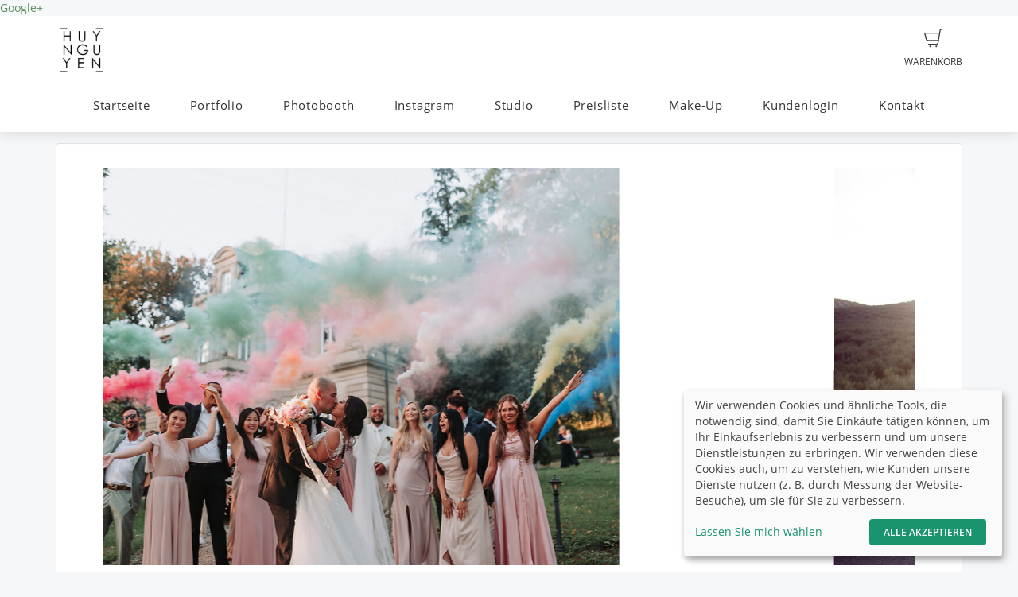

--- FILE ---
content_type: text/html; charset=UTF-8
request_url: https://idoweddings.de/
body_size: 8064
content:
<!DOCTYPE html>
<!--[if lt IE 7 ]> <html class="ie6" lang="de"> <![endif]-->
<!--[if IE 7 ]>    <html class="ie7" lang="de"> <![endif]-->
<!--[if IE 8 ]>    <html class="ie8" lang="de"> <![endif]-->
<!--[if IE 9 ]>    <html class="ie9" lang="de"> <![endif]-->
<!--[if (gt IE 9)|!(IE)]><!--> <html lang="de"> <!--<![endif]-->
<head>
    <meta name="web_author" content="fotograf.de" />
    <meta name="viewport" content="width=device-width, initial-scale=1" />
    <meta http-equiv="X-UA-Compatible" content="IE=edge" />
    <meta http-equiv="Content-Type" content="text/html; charset=utf-8" />
        <title>Huy Nguyen Fotografie | Euer Hochzeitsfotograf in Bonn, Köln, Düsseldorf | Huy Nguyen Fotografie | Euer Hochzeitsfotograf in Bonn, Köln, Düsseldorf</title>
    
                                    
    <link rel="stylesheet" type="text/css" href="https://cache.fotocdn.de/css/shop-responsive.v1769803991.css"/><style type="text/css">
    .ws-customer-guestlogin {
        background-image: url("//img3c.fotocdn.de/public/files/responsive/background_neutral.jpg");
    }

    
        
    /* Button primary */
    body *:not(.input-group-btn):not(.btn-group-vertical):not(.btn-group) > [class*="btn-"].btn-primary {
        background-color: #5b8f60 !important;
    }
    body *:not(.input-group-btn):not(.btn-group-vertical):not(.btn-group) > [class*="btn-"].btn-primary:not([disabled]):not(.disabled):hover, body *:not(.input-group-btn):not(.btn-group-vertical):not(.btn-group) > [class*="btn-"].btn-primary:not([disabled]):not(.disabled):focus, body *:not(.input-group-btn):not(.btn-group-vertical):not(.btn-group) > [class*="btn-"].btn-primary:not([disabled]):not(.disabled):active {
        background-color: #426846 !important;
    }

    /* Button secondary */
    body *:not(.input-group-btn):not(.btn-group-vertical):not(.btn-group) > [class*="btn-"].btn-default {
        color: #5b8f60 !important;
        border-color: #5b8f60 !important;
    }
    body *:not(.input-group-btn):not(.btn-group-vertical):not(.btn-group) > [class*="btn-"].btn-default:hover:not([disabled]):not(.disabled) {
        color: #426846 !important;
        border-color: #426846 !important;
    }

    /* Button tertiary */
    body *:not(.input-group-btn):not(.btn-group-vertical):not(.btn-group) > [class*="btn-"].btn-link {
        color: #5b8f60 !important;
    }
    body *:not(.input-group-btn):not(.btn-group-vertical):not(.btn-group) > [class*="btn-"].btn-link:hover:not([disabled]):not(.disabled) {
        color: #426846 !important;
    }


    body .label-primary {
        background-color: #5b8f60;
    }

    a {
        color: #5b8f60;
    }
    a:hover,
    a:focus,
    a:active {
        color: #426846;
    }


    body ul.ws-lower-menu > li.active > a {
        color: #5b8f60 !important;
    }

    @media (min-width: 768px) {
        body ul.ws-lower-menu > li.active > a {
            border-bottom-color: #5b8f60 !important;
        }
        body ul.ws-lower-menu .dropdown-menu li.active a {
            color: #5b8f60 !important;
        }
    }

    body .ws-navigation-purchasing .ws-lower-bar .ws-coupon-tier .funnel-clock {
        color: #5b8f60 !important;
    }

    .ws-photo.active .ws-product-set-photo {
        background-color: rgba(91,143,96,0.4) !important;
    }

    .ws-gallery-tree li.active > .jqtree-element > .jqtree-title > a {
        background-color: #5b8f60 !important;
    }

    .ws-gallery-selector .ws-closed {
        background-color: #5b8f60 !important;
    }

    .ws-buying-steps .ws-step.active {
        border-bottom-color: #5b8f60 !important;
    }
    .ws-buying-steps .ws-step.active > span {
        background-color: #5b8f60 !important;
    }
    .ws-buying-steps .ws-step.active p {
        color: #5b8f60 !important;
    }

    .ws-photo-actions .ws-panels .ws-background-selector .ws-content .ws-background.ws-active .ws-image {
        border-color: #5b8f60 !important;
    }

    .ws-photo-actions .ws-panels .ws-filter-selector .ws-filters .ws-filter[data-selected="1"] img,
    .ws-photo-actions .ws-panels .ws-filter-selector .ws-share .ws-filter[data-selected="1"] img {
        border-color: #5b8f60 !important;
    }

    .ws-photo-actions .ws-buttons .ws-filters .ws-close > p,
    .ws-photo-actions .ws-buttons .ws-share .ws-close > p {
        color: #5b8f60 !important;
    }

    .ws-photos-view .ws-control {
        background-color: #5b8f60 !important;
    }

    .ws-photos-view .ws-image-thumbnail.ws-active img {
        border-color: #5b8f60 !important;
    }

    .ws-buying-steps .ws-step.active {
        border-bottom-color: #5b8f60 !important;
    }
    .ws-buying-steps .ws-step.active > span {
        background-color: #5b8f60 !important;
    }
    .ws-buying-steps .ws-step.active p {
        color: #5b8f60 !important;
    }

    .ws-gallery-tree li.active > .jqtree-element > .jqtree-title > a {
        background-color: #5b8f60 !important;
    }

    .ws-gallery-selector .ws-closed {
        background-color: #5b8f60 !important;
    }

    .ws-buying-steps .ws-step.active {
        border-bottom-color: #5b8f60 !important;
    }
    .ws-buying-steps .ws-step.active > span {
        background-color: #5b8f60 !important;
    }
    .ws-buying-steps .ws-step.active p {
        color: #5b8f60 !important;
    }

    /* Checkout Steps */
    .ws-steps-step .label-primary {
        border-color: #5b8f60;
        color: #5b8f60;
    }
    .ws-steps-step.ws-steps-step-current .label-primary {
        background-color: #5b8f60;
        color: #fff;
    }
    .ws-steps-checkout .ws-steps-step.ws-steps-step-active:before,
    .ws-steps-step.ws-steps-step-active .ws-steps-link:before,
    .ws-steps-step.ws-steps-step-active .ws-steps-link:after,
    .ws-steps-step.ws-steps-step-current .ws-steps-link:before{
        background-color: #5b8f60;
    }
    .ws-steps a .ws-steps-title, .ws-steps .ws-steps-step-current .ws-steps-title {
        color: #5b8f60;
    }
    /* Album selection */
    .ws-nav-stacked li.active a, .ws-nav-stacked li.active a:hover {
        background-color: #5b8f60;
    }
    /* END: Checkout Steps */

    .background-primary {
        background-color: #5b8f60;
        color: #fff;
    }

    .background-primary a {
        color: #fff;
        text-decoration: underline;
    }

    .background-primary a:hover {
        color: #23527c;
        text-decoration: underline;
    }

    .primary-color {
        color: #5b8f60 !important;
    }

    .ws-account .ws-account-job .ws-favorite {
        background-color: #5b8f60 !important;
    }


    .ws-catalog .ws-favourite:hover .ws-well,
    .ws-catalog .ws-items .ws-item .ws-item-header:hover {
        border-color: #5b8f60 !important;
        -webkit-box-shadow: 0 2px 8px 3px rgba(91,143,96,0.2) !important;
        -moz-box-shadow: 0 2px 8px 3px rgba(91,143,96,0.2) !important;
        box-shadow: 0 2px 8px 3px rgba(91,143,96,0.2) !important;
    }


    .ws-account .ws-account-job .ws-favorite .ws-link:hover {
        color: #5b8f60 !important;
    }

    .ws-account .ws-account-job .ws-favorite .ws-photos a:hover div {
        color: #5b8f60 !important;
    }

    .ws-account .ws-account-job .ws-favorite .ws-photos a div:hover {
        color: #5b8f60 !important;
    }


    .ws-account-coupon .ws-single-tier .ws-content .ws-free-shipping {
        color: #5b8f60 !important;

    }

    .ws-gallery-tree .jqtree-title a:hover,
    .ws-gallery-tree .jqtree-title a:active,
    .ws-gallery-tree .jqtree-title a:focus,
    .ws-gallery-tree .jqtree-title a.active {
        background-color: #5b8f60;
    }

    .ws-gallery-selector .ws-header:hover {
        -webkit-box-shadow: 1px 3px 14px 1px rgba(91,143,96,0.7);
        -moz-box-shadow: 1px 3px 14px 1px rgba(91,143,96,0.7);
    }

    .ws-gallery-selector.active .ws-header {
        border-color: rgba(91,143,96,0.6);
        -webkit-box-shadow: 0 2px 8px 3px rgba(91,143,96,0.7);
        -moz-box-shadow: 0 2px 8px 3px rgba(91,143,96,0.7);
    }

    .ws-select-job .ws-select-job-button a:hover,
    .ws-select-job .ws-select-job-button a:active,
    .ws-select-job .ws-select-job-button.active a {
        border-color: #5b8f60;
    }


    .ws-edit-basket-item .ws-menu-xs a[data-open="1"] {
        color: #5b8f60 !important;
    }

    .ws-edit-basket-item .ws-filter-selector .ws-filters .ws-filter[data-selected="1"] img {
        border-color: #5b8f60 !important;
    }

    .ws-edit-basket-item .ws-background-selector .ws-content .ws-background.ws-active .ws-image {
        border-color: #5b8f60 !important;
    }

    .ws-edit-basket-item .ws-whitespace .ws-button p {
        color: #5b8f60 !important;
    }

    .ws-edit-basket-item .ws-orientation .ws-button p {
        color: #5b8f60 !important;
    }

    .ws-packages-mini-overview .ws-card:hover {
        border-color: #5b8f60 !important;
        -webkit-box-shadow: 0 2px 8px 3px rgba(91,143,96,0.2) !important;
        -moz-box-shadow: 0 2px 8px 3px rgba(91,143,96,0.2) !important;
        box-shadow: 0 2px 8px 3px rgba(91,143,96,0.2) !important;
    }
    </style>

        <style>
        @media (min-width: 992px) {
            .ws-footer-grid > * {
                grid-column: span var(--footer-col-span, 2);
                grid-row: span var(--footer-row-span, 1);
            }
        }
    </style>

    <meta name="keywords" content="Huy,Nguyen, Hochzeit, Hochzeitsfotograf NRW, Shooting, Bonn, Köln, pre-wedding, hochzeitsvideo, idoweddings, Hochzeitsfotograf bonn, Hochzeitsfotograf, Portrait, Studio, nikon, sedcard, model, wedding, pictures, akt, erotik, low, key, high, fotografie, fotograf, fotografie, photography, fashion, beauty, people, sport, event, outdoor, rigshot, Brautpaar, Babyfotos, wedding, verlobung, location, shooting, traumhochzeit, vintage, shabby, boho, style, brautmakeup, makeup"/><meta name="description" content="Huy Nguyen Fotografie seit 2009 | Euer Hochzeitsfotograf in Bonn, Köln, Düsseldorf und Umgebung"/>
    <link href="http://idoweddings.de/" rel="canonical"/>


<a href="https://plus.google.com/104662059743419453100" rel="publisher">Google+</a>

    <script>
window.sentryOnLoad = function () {
    Sentry.init({
        environment: "production",
        enabled: true,
        sampleRate: (function (url) {
            if (url.includes('/order/payment_service')) {
                return 1;
            }

            if (url.includes('/reset_password')) {
                return 1;
            }

            return 0.02;
        })(window.location.pathname),
        tracesSampleRate: 0.1,
        replaysSessionSampleRate: 0,
        replaysOnErrorSampleRate: 0,
    });
};
</script>
<script
    src="https://js.sentry-cdn.com/0010ee5738bf50299fc5bd2c2a64bca7.min.js"
    crossorigin="anonymous"
></script>
            <script type="text/plain" data-type="application/javascript" data-name="posthog">
        !function(t,e){var o,n,p,r;e.__SV||(window.posthog=e,e._i=[],e.init=function(i,s,a){function g(t,e){var o=e.split(".");2==o.length&&(t=t[o[0]],e=o[1]),t[e]=function(){t.push([e].concat(Array.prototype.slice.call(arguments,0)))}}(p=t.createElement("script")).type="text/javascript",p.async=!0,p.src=s.api_host+"/static/array.js",(r=t.getElementsByTagName("script")[0]).parentNode.insertBefore(p,r);var u=e;for(void 0!==a?u=e[a]=[]:a="posthog",u.people=u.people||[],u.toString=function(t){var e="posthog";return"posthog"!==a&&(e+="."+a),t||(e+=" (stub)"),e},u.people.toString=function(){return u.toString(1)+".people (stub)"},o="capture identify alias people.set people.set_once set_config register register_once unregister opt_out_capturing has_opted_out_capturing opt_in_capturing reset isFeatureEnabled onFeatureFlags getFeatureFlag getFeatureFlagPayload reloadFeatureFlags group updateEarlyAccessFeatureEnrollment getEarlyAccessFeatures getActiveMatchingSurveys getSurveys onSessionId".split(" "),n=0;n<o.length;n++)g(u,o[n]);e._i.push([i,s,a])},e.__SV=1)}(document,window.posthog||[]);
        posthog.init('phc_Lpf5FaPmScAMSrFtHk7EyxKmnSiNYmV7FNO6ivjXtqc',{api_host:'https://app.posthog.com', capture_pageview: false, capture_pageleave: false})
    </script>
    </head>


<body data-theme="responsive" >

    
            <link rel="stylesheet" href="https://cdn.kiprotect.com/klaro/v0.7/klaro.min.css" />



    
            

<header class="navbar navbar-default navbar-static-top ws-navbar">
    <div class="container">
        <div class="navbar-header">
            <a class="navbar-brand ws-navbar-brand" href="/">
                                    <img
                        alt="Hochzeitsfotogaf"
                        src="//img3c.fotocdn.de/b4xl4m6z/files/file_162262668750_HNG_Logo_3fotograf.de.png"
                        class="img-responsive"
                    />
                            </a>
        </div>

        <nav class="ws-navbar-buttons">
            <ul class="nav navbar-nav navbar-right">

                                <li class="ws-link-basket">

                    
                    <a href="/shop/basket">
                        <div class="label label-success ws-navbar-counter js-navbar-basket-counter"
                             data-count="0">
                            0                        </div>
                        <img src="https://cache.fotocdn.de/websites/img/icons_shop8/basket.svg" class="ws-hidden-dark" alt=""/>                        <img src="https://cache.fotocdn.de/websites/img/icons_shop8/basket_white.svg" class="ws-visible-dark" alt=""/>                        <br/>
                        Warenkorb                    </a>

                </li>
                
                
                
                                <li>
                                    </li>
                            </ul>
        </nav>
    </div>
</header>

<div class="js-navbar-basket-affix" style="width: 100%; top: 0; z-index: 1010;">
    <div class="container" style="position: relative;">
        <div class="ws-navbar-basket-popover-wrapper js-navbar-basket-popover-wrapper" style="display: none;"></div>
    </div>
</div>




<div class="js-lower-bar-affix">
    <div class="navbar navbar-default navbar-static-top ws-lower-bar ws-collapsible">
    <div class="container">
        <div class="navbar-header">
                        <button style="margin: 10px" class="navbar-toggle collapsed pull-left" type="button"
                    data-toggle="collapse" data-target=".navbar-collapse">
                <span class="icon-bar"></span>
                <span class="icon-bar"></span>
                <span class="icon-bar"></span>
            </button>
            <span class="hide visible-xs ws-menu-label">Menü</span>
                    </div>
        <div class="navbar-collapse collapse">

            <div class="row">

                <div class="col-xs-12">

                    <ul class="nav navbar-nav ws-lower-menu">

                        
                            
                                <li class="">
                                    <a href="/wrapper/startseite">Startseite</a>                                </li>

                            
                        
                            
                                <li class="">
                                    <a href="/galleries/view/1599073/portfolio">Portfolio</a>                                </li>

                            
                        
                            
                                <li class="">
                                    <a href="/galleries/view/305154/photobooth">Photobooth</a>                                </li>

                            
                        
                            
                                <li class="">
                                    <a href="/wrapper/externerlink" target="_blank">Instagram</a>                                </li>

                            
                        
                            
                                <li class="">
                                    <a href="/wrapper/5-star-studio" target="_blank">Studio</a>                                </li>

                            
                        
                            
                                <li class="">
                                    <a href="/wrapper/pricelist">Preisliste</a>                                </li>

                            
                        
                            
                                <li class="">
                                    <a href="/galleries/view/495564/albumname-15">Make-Up</a>                                </li>

                            
                        
                            
                                <li class="">
                                    <a href="/kunden/login">Kundenlogin</a>                                </li>

                            
                        
                            
                                <li class="">
                                    <a href="/contact/index/1400">Kontakt </a>                                </li>

                            
                                            </ul>

                </div>

                
            </div>

        </div>
    </div>
    </div>

    
<div class="ws-alert-fullwidth js-flash-message-container">
    </div>
</div>




    
    <noscript>
        <div class="alert alert-error alert-danger">
            <div class="container">
                <div class="row">
                    <span class="col-xs-12">
                        <strong>Error!</strong>
                        Wir entschuldigen uns, aber es scheint, dass JavaScript in Ihrem Browser deaktiviert ist. Unser Shop benötigt JavaScript, um ordnungsgemäß zu funktionieren. Bitte aktivieren Sie JavaScript in Ihren Browsereinstellungen oder versuchen Sie es mit einem anderen Browser.                    </span>
                </div>
            </div>
        </div>
    </noscript>

    <div id="update-browser"  class="alert alert-error alert-danger hidden">
        <div class="container">
            <div class="row">
                    <p class="col-xs-12">
                        <strong>Ihr Browser ist veraltet</strong><br />
                        <span>
                            Einige Funktionen funktionieren möglicherweise nicht richtig. Bitte aktualisieren Sie Ihren Browser für das beste Erlebnis.<br />
                            <a href="https://www.whatismybrowser.com/guides/how-to-update-your-browser/" target="_blank">
                                Brauchen Sie Hilfe? Sehen Sie sich unsere Anleitungen an.                            </a>
                        </span>
                    </p>
            </div>
        </div>
    </div>

    <script src="https://cdn.jsdelivr.net/npm/bowser@2.11.0/es5.min.js"></script>
    <script>
        var browser = bowser.getParser(window.navigator.userAgent);

        var isOutdated = browser.satisfies({
            desktop: {
                chrome: "<80",
                firefox: "<80",
                safari: "<13.1",
                edge: "<80",
                ie: "<=11",
                opera: "<77"
            },
            mobile: {
                chrome: "<136",
                firefox: "<137",
                safari: "<13.4",
                opera: "<80",
                samsung_internet: "<13.0",
                android: "<136"
            }
        })

        if (isOutdated) {
            document.getElementById("update-browser").classList.remove("hidden");

            if (window.posthog !== undefined) {
                window.posthog.capture('outdated_browser');
            }
        }
    </script>

    <div class="ws-shop-main-content">
        <div class="ws-top-distance"></div>
<div class="container ws-slideshow">
        <div class="row">
        <div class="col-xs-12">
            <div class="well ws-slideshow-container">
                
                                <div id="slideshow" class="ws-slideshow-carousel carousel slide" data-ride="carousel">
                    <div class="carousel-inner" role="listbox">
                                            <div class="ws-center item active">
                            <p>
                                <img src="https://img3c.fotocdn.de/b4xl4m6z/im/89fb714a-cb69-4e61-883f-5597875b442b_l.jpg?v=1762431647" alt="" class="img-responsive" style="max-height: 500px"/>
                                                            </p>
                        </div>
                                            <div class="ws-center item">
                            <p>
                                <img src="https://img3c.fotocdn.de/b4xl4m6z/im/555322cf-e710-48d9-8522-53190a21aad3_l.jpg?v=1431511759" alt="" class="img-responsive" style="max-height: 500px"/>
                                                            </p>
                        </div>
                                            <div class="ws-center item">
                            <p>
                                <img src="https://img3c.fotocdn.de/b4xl4m6z/im/580e2a10-c20c-426d-b84a-29a20a551154_l.jpg?v=1477323280" alt="" class="img-responsive" style="max-height: 500px"/>
                                                            </p>
                        </div>
                                            <div class="ws-center item">
                            <p>
                                <img src="https://img3c.fotocdn.de/b4xl4m6z/im/5795dec6-3da0-4313-b5f5-17680a5197a3_l.jpg?v=1469439686" alt="" class="img-responsive" style="max-height: 500px"/>
                                                            </p>
                        </div>
                                            <div class="ws-center item">
                            <p>
                                <img src="https://img3c.fotocdn.de/b4xl4m6z/im/5651216a-8c6c-4821-847d-25c60a238e9c_l.jpg?v=1448157546" alt="" class="img-responsive" style="max-height: 500px"/>
                                                            </p>
                        </div>
                                            <div class="ws-center item">
                            <p>
                                <img src="https://img3c.fotocdn.de/b4xl4m6z/im/53a31875-16b0-4b11-9013-4f890a201eca_l.jpg?v=1403197557" alt="" class="img-responsive" style="max-height: 500px"/>
                                                            </p>
                        </div>
                                            <div class="ws-center item">
                            <p>
                                <img src="https://img3c.fotocdn.de/b4xl4m6z/im/53a31877-2ac8-43e7-b780-4f890a201eca_l.jpg?v=1403197559" alt="" class="img-responsive" style="max-height: 500px"/>
                                                            </p>
                        </div>
                                            <div class="ws-center item">
                            <p>
                                <img src="https://img3c.fotocdn.de/b4xl4m6z/im/53a31873-2d74-46ab-bb50-20cc0a22f3a1_l.jpg?v=1403197555" alt="" class="img-responsive" style="max-height: 500px"/>
                                                            </p>
                        </div>
                                            <div class="ws-center item">
                            <p>
                                <img src="https://img3c.fotocdn.de/b4xl4m6z/im/521bdd3f-45e0-45da-9723-38e50aed2230_l.jpg?v=1377557823" alt="" class="img-responsive" style="max-height: 500px"/>
                                                            </p>
                        </div>
                                            <div class="ws-center item">
                            <p>
                                <img src="https://img3c.fotocdn.de/b4xl4m6z/im/4ea95ca4-b74c-445c-8bd6-3c09b23f2d69_l.jpg?v=1319722148" alt="" class="img-responsive" style="max-height: 500px"/>
                                                            </p>
                        </div>
                                            <div class="ws-center item">
                            <p>
                                <img src="https://img3c.fotocdn.de/b4xl4m6z/im/57e9a582-5794-47d0-98ea-38500a78099a_l.jpg?v=1474930050" alt="" class="img-responsive" style="max-height: 500px"/>
                                                            </p>
                        </div>
                                            <div class="ws-center item">
                            <p>
                                <img src="https://img3c.fotocdn.de/b4xl4m6z/im/51ea3b16-e3c0-47a2-abe3-6f720a228e34_l.jpg?v=1374305046" alt="" class="img-responsive" style="max-height: 500px"/>
                                                            </p>
                        </div>
                                            <div class="ws-center item">
                            <p>
                                <img src="https://img3c.fotocdn.de/b4xl4m6z/im/521bdd41-145c-46b4-a589-38e50aed2230_l.jpg?v=1377557825" alt="" class="img-responsive" style="max-height: 500px"/>
                                                            </p>
                        </div>
                                            <div class="ws-center item">
                            <p>
                                <img src="https://img3c.fotocdn.de/b4xl4m6z/im/520a8d73-76ac-4b3f-aa7c-2ed80ae06e60_l.jpg?v=1376423283" alt="" class="img-responsive" style="max-height: 500px"/>
                                                            </p>
                        </div>
                                            <div class="ws-center item">
                            <p>
                                <img src="https://img3c.fotocdn.de/b4xl4m6z/im/51cd8685-d2c4-4faa-8d9f-04c40a2290a8_l.jpg?v=1372423813" alt="" class="img-responsive" style="max-height: 500px"/>
                                                            </p>
                        </div>
                                            <div class="ws-center item">
                            <p>
                                <img src="https://img3c.fotocdn.de/b4xl4m6z/im/5123f1c4-a458-4437-b4fe-183f0aea9714_l.jpg?v=1361310148" alt="" class="img-responsive" style="max-height: 500px"/>
                                                            </p>
                        </div>
                                            <div class="ws-center item">
                            <p>
                                <img src="https://img3c.fotocdn.de/b4xl4m6z/im/5123f1fe-f8b8-4c22-8566-0e570ae51eef_l.jpg?v=1361310206" alt="" class="img-responsive" style="max-height: 500px"/>
                                                            </p>
                        </div>
                                            <div class="ws-center item">
                            <p>
                                <img src="https://img3c.fotocdn.de/b4xl4m6z/im/4e7290b1-ec78-4420-8c6f-5d59b23f2d69_l.jpg?v=1316130993" alt="" class="img-responsive" style="max-height: 500px"/>
                                                            </p>
                        </div>
                                        </div>


                    
                </div>
                                <div class="clearfix"></div>
                </div>
        </div>
    </div>
    
    </div>

    </div>

    <div class="ws-shop-footer">
                    <div class="container">
    <div class="ws-footer-main-content ws-footer-grid">

                    <div class="ws-footer-content" style="--footer-col-span: 10">
    
    <div class="ws-footer-text">
        <p>&copy;2025 www.idoweddings.de</p>    </div>
</div>



        
    </div>

    <div class="ws-top-distance"></div>

    <div class="row">
        <div class="col-xs-12 text-center">

            <a href="/" class="homepage">Startseite</a><span class="separator"> | </span><a href="/imprint" class="imprint">Impressum</a><span class="separator"> | </span><a href="/terms" class="imprint">Allgemeine Geschäftsbedingungen</a><span class="separator"> | </span><a href="/privacy" class="privacy-policy">Datenschutzerklärung</a><span class="fotograf"> | </span><a href="https://www.fotograf.de/?kid=400" class="fotograf" target="_blank">Webseite von fotograf.de</a>
            
                    </div>
    </div>

    
    <div class="row">
        <div class="col-md-12">
            <div class="ws-footer-social-bookmark text-center">
                

<div class="shariff" data-services="[&quot;facebook&quot;,&quot;googleplus&quot;]" data-lang="de" data-url="https://idoweddings.de/" data-mail-url="mailto: " data-mail-body="https://idoweddings.de/" data-mail-subject="Huy Nguyen Fotografie | Euer Hochzeitsfotograf in Bonn, Köln, Düsseldorf"></div>
<style>
    .shariff.ws-shariff-small li.shariff-button {
        max-width: 33px;
        min-width: 33px;
        margin-left: 5px;
        margin-right: 0;
    }
    .shariff.ws-shariff-small ul.orientation-horizontal {
        display: block;
    }
</style>
            </div>
        </div>
    </div>

    </div>
            </div>

    <script type="text/javascript">

  var _gaq = _gaq || [];
  _gaq.push(['_setAccount', 'UA-22476815-3']);
  _gaq.push(['_trackPageview']);

  (function() {
    var ga = document.createElement('script'); ga.type = 'text/javascript'; ga.async = true;
    ga.src = ('https:' == document.location.protocol ? 'https://ssl' : 'http://www') + '.google-analytics.com/ga.js';
    var s = document.getElementsByTagName('script')[0]; s.parentNode.insertBefore(ga, s);
  })();

</script>
    <script type="text/javascript" src="/lc_messages/deu.js?v=1354005"></script>
    <script type="text/javascript" src="https://cache.fotocdn.de/js/shop-responsive.v1769803985.js"></script>
    <!--[if lt IE 9]>
    <script src="https://oss.maxcdn.com/html5shiv/3.7.2/html5shiv.min.js"></script>
    <script src="https://oss.maxcdn.com/respond/1.4.2/respond.min.js"></script>
    <script src="https://css3-mediaqueries-js.googlecode.com/svn/trunk/css3-mediaqueries.js"></script>
    
	<script type="text/javascript" src="https://cache.fotocdn.de/websites/assets/es5-shim/es5-shim.min.js"></script>
	<script type="text/javascript" src="https://cache.fotocdn.de/websites/assets/es5-shim/es5-sham.min.js"></script>    <script type="text/javascript" src="https://cache.fotocdn.de/websites/assets/ie/depr.js"></script>    <![endif]-->

    
    <script type="text/javascript">
    var Configure = Object.create(Configure);

    Configure.init({
        debug: false,
        touch: 'ontouchstart' in document.documentElement    });

    var Utilities = Object.create(Utilities);

    Utilities.init({
        flashMessageOk: "<div class=\"alert alert-success\" id=\"alert_success\">\n    <div class=\"container\">\n        <div class=\"row\">\n            <div class=\"col-xs-12\">\n                <a class=\"close\" data-dismiss=\"alert\" href=\"#\">\u00d7<\/a>\n                ___message___            <\/div>\n        <\/div>\n    <\/div>\n<\/div>\n\n",
        flashMessageError: "<div class=\"alert alert-error alert-danger\">\n    <div class=\"container\">\n        <div class=\"row\">\n            <div class=\"col-xs-12\">\n                <a class=\"close\" data-dismiss=\"alert\" href=\"#\">\u00d7<\/a>\n                <strong>Fehler!<\/strong>\n                ___message___            <\/div>\n        <\/div>\n    <\/div>\n<\/div>\n\n",
        flashMessageInfo: "<div class=\"alert alert-info\">\n    <div class=\"container\">\n        <div class=\"row\">\n            <div class=\"col-xs-12\">\n                <a class=\"close\" data-dismiss=\"alert\" href=\"#\">\u00d7<\/a>\n                ___message___            <\/div>\n        <\/div>\n    <\/div>\n<\/div>\n"    });

    if (!Configure.read('debug')) {
        disableRightClick();
    }

    // Do not run countdown.js code on old internet explorer.
    if (!Utilities.ieVersion() || Utilities.ieVersion > 8) {
        initCountDown();
    }

    </script>

    <script type="text/javascript">
$('#slideshow').carousel({
    interval: 2000,
    wrap: true,
    keyboard: true
});
</script>
<script type="application/javascript">
    (() => {
        const [highLevelDomain, lastDomain, ...rest] = window.location.hostname.split('.').reverse();
        const currentCookieDomain = `.${lastDomain}.${highLevelDomain}`;


        const config = {
            mustConsent: false,
            hideDeclineAll: true,
            disablePoweredBy: true,
            acceptAll: true,

            styling: {
                theme: ['light'],
            },

            lang: "de",
            translations: {"de":{"acceptSelected":"Speichern","save":"Speichern","ok":"Alle akzeptieren","privacyPolicyUrl":"\/privacy","consentNotice":{"description":"Wir verwenden Cookies und \u00e4hnliche Tools, die notwendig sind, damit Sie Eink\u00e4ufe t\u00e4tigen k\u00f6nnen, um Ihr Einkaufserlebnis zu verbessern und um unsere Dienstleistungen zu erbringen. Wir verwenden diese Cookies auch, um zu verstehen, wie Kunden unsere Dienste nutzen (z. B. durch Messung der Website-Besuche), um sie f\u00fcr Sie zu verbessern."},"consentModal":{"description":"Wir und unsere Partner verwenden Technologien wie Cookies und verarbeiten personenbezogene Daten wie IP-Adresse oder Browserinformationen, um Sie besser unterst\u00fctzen zu k\u00f6nnen. Dies hilft uns, Ihr Internet-Erlebnis zu verbessern. Wir verwenden sie auch, um Ergebnisse zu messen oder den Inhalt unserer Website anzupassen. Da uns Ihre Privatsph\u00e4re wichtig ist, bitten wir Sie hiermit um Ihre Zustimmung zur Verwendung der folgenden Technologien. Um mehr dar\u00fcber zu erfahren, lesen Sie bitte unsere Datenschutzrichtlinie."},"posthog":{"description":"Cookie von PostHog f\u00fcr Website-Analyse verwendet. Generiert statistische Daten dar\u00fcber, wie der Besucher die Website nutzt."},"purposes":{"analytics":"Analytics"}}},
            services: [
                {
                    name: 'fotograf',
                    title: 'Session',
                    purposes: ['functional'],
                    default: true,
                    required: true,
                },
                {
                    name: 'posthog',
                    title: 'PostHog',
                    purposes: ['analytics'],
                    default: false,
                    cookies : [
                        [/^ph_phc_.*$/, '/', currentCookieDomain]
                    ],
                },
            ],
        };

        window.klaro = klaro;
        window.klaroConfig = config;

        typeof klaro !== "undefined" && klaro.setup(config);
    })()
</script>
<script type="text/javascript">

    var selector = ".js-lower-bar-affix";

    $(document).ready(function () {

        var offset_top = $(selector).first().offset().top;
        $(selector).affix({
            offset: {
                top: offset_top
            }
        });

    });

</script>
<script type="text/javascript">
    $('#alert_success').delay(10000).fadeOut();
</script>
</body>

</html>
